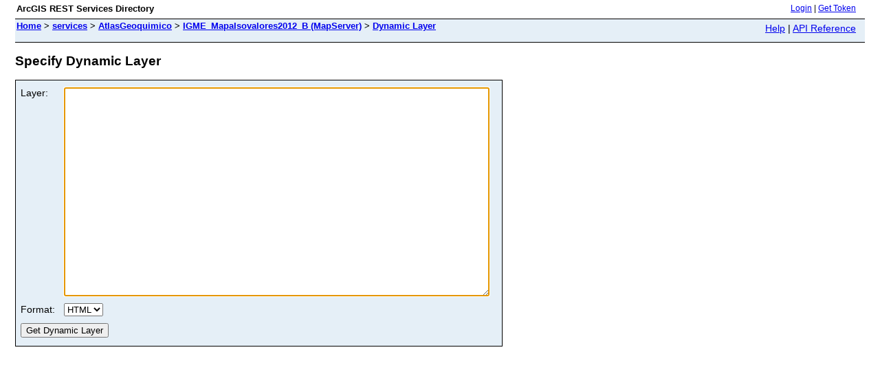

--- FILE ---
content_type: text/html;charset=utf-8
request_url: http://mapas.igme.es/gis/rest/services/AtlasGeoquimico/IGME_MapaIsovalores2012_B/MapServer/dynamicLayer
body_size: 745
content:
<html lang="en">
<head>
<title>Specify Dynamic Layer</title>
<link href="/gis/rest/static/main.css" rel="stylesheet" type="text/css"/>
</head>
<body>
<table width="100%" class="userTable">
<tr>
<td class="titlecell">
ArcGIS REST Services Directory
</td>
<td align="right">
<a href="https://mapas.igme.es/gis/rest/login">Login</a>
| <a href="https://mapas.igme.es/gis/tokens/">Get Token</a>
</td>
</tr>
</table>
<table width="100%" class="navTable">
<tr valign="top">
<td class="breadcrumbs">
<a href="/gis/rest/services">Home</a>
&gt; <a href="/gis/rest/services">services</a>
&gt; <a href="/gis/rest/services/AtlasGeoquimico">AtlasGeoquimico</a>
&gt; <a href="/gis/rest/services/AtlasGeoquimico/IGME_MapaIsovalores2012_B/MapServer">IGME_MapaIsovalores2012_B (MapServer)</a>
&gt; <a href="/gis/rest/services/AtlasGeoquimico/IGME_MapaIsovalores2012_B/MapServer/dynamicLayer">Dynamic Layer</a>
</td>
<td align="right">
<a href="https://mapas.igme.es/gis/sdk/rest/02ss/02ss00000057000000.htm" target="_blank">Help</a> | <a href="https://mapas.igme.es/gis/rest/services/AtlasGeoquimico/IGME_MapaIsovalores2012_B/MapServer/dynamicLayer?f=help" target="_blank">API Reference</a>
</td>
</tr>
</table><h2>Specify Dynamic Layer</h2>
<div class="rbody">
<div style="color:#ff6666"> </div><form name="sdform" action="/gis/rest/services/AtlasGeoquimico/IGME_MapaIsovalores2012_B/MapServer/dynamicLayer">
<table class="formTable">
<tr valign="top">
<td><label for="layer">Layer:</label></td>
<td>
<textarea id="layer" name="layer" rows="20" cols="75"></textarea>
</td>
</tr>
<tr>
<td><label for="f">Format:</label></td>
<td>
<select id="f" name="f">
<option value="html">HTML</option>
<option value="pjson">JSON</option>
</select>
</td>
</tr>
<tr>
<td colspan="2" align="left">
<input type="submit" value="Get Dynamic Layer" />
</td>
</tr>
</table>
</form>
<script type="text/javascript">
document.forms.sdform.layer.focus();
</script></div>
<br/><br/>
</body>
</html>
